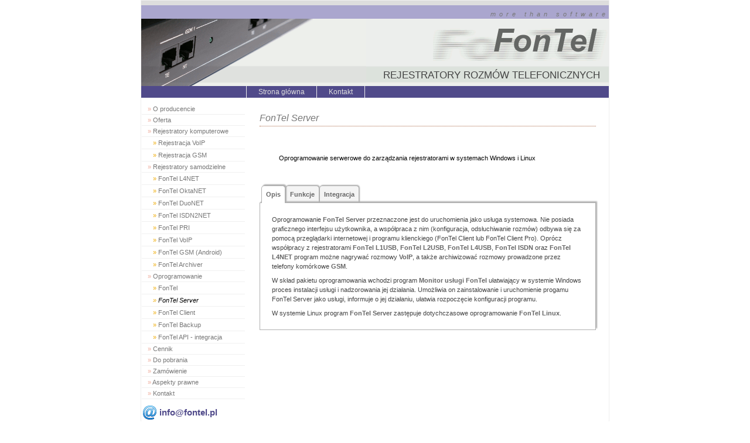

--- FILE ---
content_type: text/html; charset=UTF-8
request_url: https://www.fontel.pl/homez.1621/dcgurwx/fontel.pl/fontel-server.html
body_size: 5621
content:
<!DOCTYPE HTML PUBLIC "-//W3C//DTD HTML 4.01 Transitional//EN" "http://www.w3.org/TR/html4/loose.dtd">
<html>
<head>
	<!-- Global site tag (gtag.js) - Google Analytics -->
	<script async src="https://www.googletagmanager.com/gtag/js?id=G-LMFXF2V17Z"></script>
	<script>
		window.dataLayer = window.dataLayer || [];
		function gtag(){dataLayer.push(arguments);}
		gtag('js', new Date());

		gtag('config', 'G-LMFXF2V17Z');
	</script>

	<title>FonTel Server - Rejestrator rozmów telefonicznych FonTel</title>

	<meta http-equiv="Content-Type" content="text/html; charset=UTF-8">
	<meta name="description" content="FonTel - systemy rejestracji rozmów telefonicznych - rejestratory rozmów telefonicznych linii analogowych, ISDN BRI oraz traktu PRI (PRA) E1">
	<meta name="keywords" content="nagrywanie rozmów, rejestrator rozmów, nagrywanie rozmów telefonicznych, rejestratory rozmów telefonicznych, podsłuch telefonu, call center, fontel, metasoft, nagrywanie rozmowy, nagrywanie ISDN, nagrywanie BRI, nagrywanie BRA, nagrywanie PRI, nagrywanie PRA, nagrywanie trakt cyfrowy">
	<link rel="stylesheet" href="/style.css" type="text/css">
	<link rel="shortcut icon" href="/img/favicon.ico" type="img/x-icon">

	<!--[if IE 8]>
		<style type="text/css">
			.tabsel {
				position: static;
			}
			.tabunsel {
				position: static;
			}
			.tabpage {
				position: static;
			}
		</style>
	<![endif]-->

</head>

<body>

<!-- TAB PAGE CONTROL function
Makes tab page control from a table. To use it just create a very simple table (with desired TableID) like this:
Row 0: T1, T2, ..., Tn
Row 1: P1, P2, ..., Pn
where T1..n are cells with pages title and P1..n are cells with pages contents
-->
<script type="text/javascript">

	function ShowRegion(top)
	{
		var oMapTable = document.getElementById('map_table');
		oMapTable.style.top = top + "px";
		oMapTable.style.display = oMapTable.style.display == 'inline' ? 'none' : 'inline';
	}

	function ShowTabPage(TableId, SelIdx)
	{
		//if (SelIdx > 0)
			//location.href='#' + SelIdx;
		var oTabTable = document.getElementById(TableId);
		var HeaderRow = oTabTable.rows[0];
		var PageRow = oTabTable.rows[1];
		/// Set pages
		var TabCnt = HeaderRow.cells.length - 2;
		for (var TabIdx = 0; TabIdx < TabCnt; TabIdx++) {
			/// Header tab select
			var Cell = HeaderRow.cells[TabIdx + 1];
			Cell.className = TabIdx == SelIdx ? 'tabsel' : 'tabunsel';
			/// Page select
			Cell = PageRow.cells[TabIdx];
			Cell.style.display = TabIdx == SelIdx ? '' : 'none';
		}
	}

	function CreateTabTable(TableId, SelIdx)
	{
		var oTabTable = document.getElementById(TableId);
		if (oTabTable.rows.length < 2)
			return;
		/// Get SelIdx from URL
		var MyUrl, LabelPos;
		MyUrl = document.URL;
		LabelPos = MyUrl.lastIndexOf('#');
		if (LabelPos >= 0)
			SelIdx = MyUrl.substring(LabelPos + 1, LabelPos + 2);
		if (SelIdx < 0)
			SelIdx = 0;
		/// Configure table - whole table settings
		oTabTable.cellSpacing = 0;
		oTabTable.cellPadding = 0;
		oTabTable.width = "100%";
		oTabTable.border = "0px";
		var HeaderRow = oTabTable.rows[0];
		var PageRow = oTabTable.rows[1];
		/// Set header cursor
		HeaderRow.style.cursor = 'default';
		/// Set left sider
		var Cell = HeaderRow.insertCell(0);
		Cell.innerHTML = '&nbsp;';
		Cell.className = 'tabside';
		Cell.width = '1px';
		/// Set right sider
		Cell = HeaderRow.insertCell(HeaderRow.cells.length);
		Cell.innerHTML = '&nbsp;';
		Cell.className = 'tabside';
		Cell.width = '100%';
		/// Set tabs
		var TabCnt = HeaderRow.cells.length - 2;
		for (var TabIdx = 0; TabIdx < TabCnt; TabIdx++) {
			/// Header cell
			Cell = HeaderRow.cells[TabIdx + 1];
			Cell.width = '1px';
			Cell.innerHTML = '<a href="#' + TabIdx + '" onclick="ShowTabPage(\'' + TableId + '\',' + TabIdx + ')" class="tab_link">' + Cell.innerHTML + '<\/a>';
			/// Page cell
			Cell = PageRow.cells[TabIdx];
			Cell.colSpan = TabCnt + 2;
			Cell.className = 'tabpage';
		}
		ShowTabPage(TableId, SelIdx);
	}
	function HighlightCountry(CountryId, CountryName, NameX, NameY) {
		var ImgElement = document.getElementById("europe_map");
		ImgElement.src = "/img/" + CountryId + ".gif";
		var LabelElement = document.getElementById("europe_map_label");
		LabelElement.style.display = CountryName.length > 0 ? "inline" : "none";
		if (CountryName.length > 0) {
			LabelElement.innerHTML = CountryName;
			LabelElement.style.left = NameX + "px";
			LabelElement.style.top = NameY + "px";
		}
	};
</script>


<table ID="FullheighTable" cellpadding="0" cellspacing="0" style="width:800px; margin-left: auto; margin-right: auto;">

<!-- HEADER -->

	<tr>
		<td colspan=2 style="height:8px; line-height:8px; font-size:8px; background-color:#DDDDDD"> 
	<table id="map_table" cellpadding=0 cellspacing=0>
		<tr>
			<td style="background:url(/img/europe.gif);" width="373" height="260px">
				<input type="button" value="X" onclick="document.getElementById('map_table').style.display='none';" style="position: absolute; right: 0px; top: 0px;">
				<img id="europe_map" src="/img/europe_empty.gif" border=0 usemap="#map_map" alt="">
				<map id="map_map" name="map_map"><area href="http://www.fontel.pl/offer.html" onmouseover="HighlightCountry('europe_pl','Polska',187,17);" onmouseout="HighlightCountry('europe_empty','');" shape="poly" coords="182,48,196,81,229,90,253,87,256,63,240,29,217,36,204,32" alt="PL" ><area href="http://www.fontel.cz/offer.html" onmouseover="HighlightCountry('europe_cz','Republika Czeska',150,65);" onmouseout="HighlightCountry('europe_empty','');" shape="poly" coords="196,80,175,92,192,109,200,109,201,104,216,103,227,91" alt="CZ" ><area href="http://www.fontel.eu/SK/offer.html" onmouseover="HighlightCountry('europe_sk','Słowacja',205,70);" onmouseout="HighlightCountry('europe_empty','');" shape="poly" coords="215,103,229,90,253,87,250,96,245,95,224,112,217,111" alt="SK" ><area href="http://www.fontel.eu/GR/offer.html" onmouseover="HighlightCountry('europe_gr','Grecja',260,145);" onmouseout="HighlightCountry('europe_empty','');" shape="poly" coords="283,225,263,198,266,180,293,163,307,162,310,169,295,180,302,201,335,217,331,232,319,238,305,238" alt="GR" ><area href="http://www.fontel.eu/HR/offer.html" onmouseover="HighlightCountry('europe_hr','Chorwacja',190,110);" onmouseout="HighlightCountry('europe_empty','');" shape="poly" coords="194,144,208,142,215,125,224,133,232,132,237,143,232,141,210,145,219,156,229,162,218,163,196,150" alt="HR" ><area href="http://www.fontel.eu/EU/offer.html" onmouseover="HighlightCountry('europe_eu','Europa',150,5);" onmouseout="HighlightCountry('europe_empty','');" shape="poly" coords="0,0,0,260,370,260,370,0" alt="EU" >
				</map>
				<div id="europe_map_label" class="MapItem" style="left:0px; top:0px; display:none;">test</div>
			</td>
		</tr>
	</table></td>
	</tr>

	<tr>
		<td colspan=2 style="background-color:#aaa6ce">
			<table class="LanguageBar" cellpadding=0 cellspacing=0><tr>
				
		<td style="vertical-align:bottom; padding-left:2px;">
			<div id="google_translate_element"></div>
			<script type="text/javascript">
			function googleTranslateElementInit() {
				new google.translate.TranslateElement({
					pageLanguage: "pl",
					autoDisplay: false,
					layout: google.translate.TranslateElement.InlineLayout.SIMPLE
				}, "google_translate_element");
			}
			</script>
			<script type="text/javascript" src="//translate.google.com/translate_a/element.js?cb=googleTranslateElementInit"></script>
		</td>
				<td style="width:100%; letter-spacing:6px; color:#777; text-align:right; vertical-align:bottom">
					<i>more than software</i>
				</td>
			</tr></table>
		</td>
	</tr>

	<tr >
		<td colspan=2 style="height:115; background:#000">
			<table width="100%" cellspacing=0 cellpadding=0><tr>
				<td width="297px" height=115 style="background-image:url('/img/top1.gif')">&nbsp;</td>
				<td style="background-image:url('/img/top2.gif')">&nbsp;</td>
				<td width="414px" style="background-image:url('/img/top3.gif'); font:17px arial; text-align:right; vertical-align:bottom; padding-bottom:8px;">REJESTRATORY ROZMÓW TELEFONICZNYCH&nbsp;&nbsp;&nbsp;</td>
			</tr></table>
		</td>
	</tr>

<!-- /HEADER -->

	<tr ID=MainMenu>
		<td bgcolor="#504a8a" style="border-right:1px solid #eee;"></td>

<!-- MENU -->

		<td bgcolor="#504a8a" align="left"><a href="/offer.html">Strona główna</a><a href="/contact.html">Kontakt</a></td>

<!-- /MENU -->

	</tr>


	<tr>
		<td width=180 height="100%" align="left" STYLE="background:#FFFFFF; padding-top:10px;">
<!-- LEFT PANEL -->

						<div ID=LeftMenu>	<a href="/metasoft.html"><span style="font-weight:normal; color:#EA9">&raquo; </span> O producencie</a>	<a href="/offer.html"><span style="font-weight:normal; color:#EA9">&raquo; </span> Oferta</a>	<a href="/recusb.html"><span style="font-weight:normal; color:#EA9">&raquo; </span> Rejestratory komputerowe</a>	<a style="font-weight:normal; padding-top:1px; padding-bottom:1px;text-align:left; margin:1px; margin-right:0px;" href="/fontel.html?tab=4"><span style="font-weight:normal; color:#EA0">&nbsp;&nbsp;&nbsp;&raquo; </span> Rejestracja VoIP<span class="LeftMenuDesc"><br></span></a>	<a style="font-weight:normal; padding-top:1px; padding-bottom:1px;text-align:left; margin:1px; margin-right:0px;" href="/android.html?tab=1"><span style="font-weight:normal; color:#EA0">&nbsp;&nbsp;&nbsp;&raquo; </span> Rejestracja GSM<span class="LeftMenuDesc"><br></span></a>	<a href="/recnet.html"><span style="font-weight:normal; color:#EA9">&raquo; </span> Rejestratory samodzielne</a>	<a style="font-weight:normal; padding-top:1px; padding-bottom:1px;text-align:left; margin:1px; margin-right:0px;" href="/l4net.html"><span style="font-weight:normal; color:#EA0">&nbsp;&nbsp;&nbsp;&raquo; </span> FonTel L4NET<span class="LeftMenuDesc"><br></span></a>	<a style="font-weight:normal; padding-top:1px; padding-bottom:1px;text-align:left; margin:1px; margin-right:0px;" href="/oktanet.html"><span style="font-weight:normal; color:#EA0">&nbsp;&nbsp;&nbsp;&raquo; </span> FonTel OktaNET<span class="LeftMenuDesc"><br></span></a>	<a style="font-weight:normal; padding-top:1px; padding-bottom:1px;text-align:left; margin:1px; margin-right:0px;" href="/duonet.html"><span style="font-weight:normal; color:#EA0">&nbsp;&nbsp;&nbsp;&raquo; </span> FonTel DuoNET<span class="LeftMenuDesc"><br></span></a>	<a style="font-weight:normal; padding-top:1px; padding-bottom:1px;text-align:left; margin:1px; margin-right:0px;" href="/isdn2net.html"><span style="font-weight:normal; color:#EA0">&nbsp;&nbsp;&nbsp;&raquo; </span> FonTel ISDN2NET<span class="LeftMenuDesc"><br></span></a>	<a style="font-weight:normal; padding-top:1px; padding-bottom:1px;text-align:left; margin:1px; margin-right:0px;" href="/pri.html"><span style="font-weight:normal; color:#EA0">&nbsp;&nbsp;&nbsp;&raquo; </span> FonTel PRI<span class="LeftMenuDesc"><br></span></a>	<a style="font-weight:normal; padding-top:1px; padding-bottom:1px;text-align:left; margin:1px; margin-right:0px;" href="/voip.html"><span style="font-weight:normal; color:#EA0">&nbsp;&nbsp;&nbsp;&raquo; </span> FonTel VoIP<span class="LeftMenuDesc"><br></span></a>	<a style="font-weight:normal; padding-top:1px; padding-bottom:1px;text-align:left; margin:1px; margin-right:0px;" href="/android.html"><span style="font-weight:normal; color:#EA0">&nbsp;&nbsp;&nbsp;&raquo; </span> FonTel GSM (Android)<span class="LeftMenuDesc"><br></span></a>	<a style="font-weight:normal; padding-top:1px; padding-bottom:1px;text-align:left; margin:1px; margin-right:0px;" href="/archiver.html"><span style="font-weight:normal; color:#EA0">&nbsp;&nbsp;&nbsp;&raquo; </span> FonTel Archiver<span class="LeftMenuDesc"><br></span></a>	<a href="/software.html"><span style="font-weight:normal; color:#EA9">&raquo; </span> Oprogramowanie</a>	<a style="font-weight:normal; padding-top:1px; padding-bottom:1px;text-align:left; margin:1px; margin-right:0px;" href="/fontel.html"><span style="font-weight:normal; color:#EA0">&nbsp;&nbsp;&nbsp;&raquo; </span> FonTel<span class="LeftMenuDesc"><br></span></a>	<a style="font-weight:normal; padding-top:1px; padding-bottom:1px;text-align:left; margin:1px; margin-right:0px;font-style:italic; color:#000; background:#FFF;" href="/fontel-server.html"><span style="font-weight:normal; color:#EA0">&nbsp;&nbsp;&nbsp;&raquo; </span> FonTel Server<span class="LeftMenuDesc"><br></span></a>	<a style="font-weight:normal; padding-top:1px; padding-bottom:1px;text-align:left; margin:1px; margin-right:0px;" href="/fontel-client.html"><span style="font-weight:normal; color:#EA0">&nbsp;&nbsp;&nbsp;&raquo; </span> FonTel Client<span class="LeftMenuDesc"><br></span></a>	<a style="font-weight:normal; padding-top:1px; padding-bottom:1px;text-align:left; margin:1px; margin-right:0px;" href="/backup.html"><span style="font-weight:normal; color:#EA0">&nbsp;&nbsp;&nbsp;&raquo; </span> FonTel Backup<span class="LeftMenuDesc"><br></span></a>	<a style="font-weight:normal; padding-top:1px; padding-bottom:1px;text-align:left; margin:1px; margin-right:0px;" href="/api.html"><span style="font-weight:normal; color:#EA0">&nbsp;&nbsp;&nbsp;&raquo; </span> FonTel API - integracja<span class="LeftMenuDesc"><br></span></a>	<a href="/price.html"><span style="font-weight:normal; color:#EA9">&raquo; </span> Cennik</a>	<a href="/download.html"><span style="font-weight:normal; color:#EA9">&raquo; </span> Do pobrania</a>	<a href="/order.html"><span style="font-weight:normal; color:#EA9">&raquo; </span> Zamówienie</a>	<a href="/law.html"><span style="font-weight:normal; color:#EA9">&raquo; </span> Aspekty prawne</a>	<a href="/contact.html"><span style="font-weight:normal; color:#EA9">&raquo; </span> Kontakt</a>	</div><a class="disabled" style="float:left;margin:5px 14px;" href="http://" target="_blank" title="Przejdź do sklepu"><span></span>Przejdź do sklepu</a><p>

<table><tr>
	<td><img src="/img/e_mail.png" alt="e-mail"></td>
	<td colspan=2 style="vertical-align:middle"><a href="mailto:info@fontel.pl" style="font-size:140%">info@fontel.pl</a></td>
</tr><!-- <tr>
	<td><img src="/img/phone_number.png"alt="tel."></td>
	<td style="vertical-align:middle"><img src="/img/pl.gif" height=11 border=1 title="+48" alt="+48"></td>
	<td style="vertical-align:middle"><font style="font-size:140%; font-weight:900">71 350 05 23</font></td>
</tr> --></table>

<p>

<!-- (C) GG Network SA - Gadu-Gadu Widget --> 
<!-- <script type="text/javascript" src="http://widget.gadu-gadu.pl/getCode.php?id=d9d518cbdedc042b6328f1b512b9493b15d6feb8"></script> -->

<p>

			<br clear="all">
			

<!-- /LEFT PANEL -->

		</td>

		<td>

<!-- RIGHT PANEL -->

			

<div ID=MainPanel> 

<!--	<img src="/img/linux.jpg" align=right alt="Linux"> -->

	<div ID=ProdTitle>FonTel Server</div>
	<table><tr><td>
		<div class="Description">Oprogramowanie serwerowe do zarządzania rejestratorami w systemach Windows i Linux</div>
	</td></tr></table>
	<br clear="all">

	<table id="TabTable">
	<tr>
		<td><b>Opis</b></td>
		<td><b>Funkcje</b></td>
		<td><b>Integracja</b></td>
	</tr>
	<tr><td>
		<!-- Opis -->
		Oprogramowanie <b>FonTel Server</b> przeznaczone jest do uruchomienia jako usługa systemowa. Nie posiada graficznego interfejsu użytkownika, a współpraca z nim (konfiguracja, odsłuchiwanie rozmów) odbywa się za pomocą przeglądarki internetowej i programu klienckiego (FonTel Client lub FonTel Client Pro). Oprócz współpracy z rejestratorami <b>FonTel L1USB</b>, <b>FonTel L2USB</b>, <b>FonTel L4USB</b>, <b>FonTel ISDN</b> oraz <b>FonTel L4NET</b> program możne nagrywać rozmowy <b>VoIP</b>, a także archiwizować rozmowy prowadzone przez telefony komórkowe <b>GSM</b>.
		<p>
		W skład pakietu oprogramowania wchodzi program <b>Monitor usługi FonTel</b> ułatwiający w systemie Windows proces instalacji usługi i nadzorowania jej działania. Umożliwia on zainstalowanie i uruchomienie progamu FonTel Server jako usługi, informuje o jej działaniu, ułatwia rozpoczęcie konfiguracji programu.
		<p>
		W systemie Linux program <b>FonTel Server</b> zastępuje dotychczasowe oprogramowanie <b>FonTel Linux</b>.
	</td><td>
		<!-- Funkcje -->
		<div style="border:1px solid #ddd; background:#f8f8f8">
		<p>
		<div style="margin-left:10px; margin-bottom:6px"><b>Rejestracja rozmów</b></div>
		<ul class="FeaturesList">
			<li>niezależna rejestracja rozmów z wielu linii telefonicznych,
			<li>współpraca z różnymi modelami rejestratorów,
			<li>nagrywanie rozmów komórkowych oraz VoIP,
			<li>zapis informacji o rozmowach nieodebranych,			
			<li>możliwość tworzenia wirtualnych linii według wybranych zasad,
			<li>obsługa białych/czarnych list numerów.
		</ul>
		<div style="margin-left:10px; margin-bottom:6px; margin-top:14px"><b>Rozpoznawanie numerów</b></div>
		<ul class="FeaturesList">
			<li>rozpoznawanie numeru rozmowy przychodzącej (FSK lub DTMF),
			<li>rozpoznawanie numeru rozmowy wychodzącej,
			<li>obsługa numerów MSN i DDI.
		</ul>
		<div style="margin-left:10px; margin-bottom:6px; margin-top:14px"><b>Archiwizowanie zarejestrowanych rozmów</b></div>
		<ul class="FeaturesList">
			<li>okres przechowywania nagrań rozmów ograniczony jedynie pojemnością dysku komputerowego,
			<li>automatyczna kontrola zajętości miejsca na dysku (usuwanie najstarszych nagrań po upływie określonego czasu oraz w przypadku braku wolnego miejsca).
		</ul>
		<div style="margin-left:10px; margin-bottom:6px; margin-top:14px"><b>Praca w sieci</b></div>
		<ul class="FeaturesList">
			<li>możliwość przeglądania i odsłuchiwania nagrań za pomocą przeglądarki internetowej,
			<li>współpraca z programem klienckim <b>FonTel Client</b> i <b>FonTel Client Pro</b>
			<ul>
				<li>przeglądanie i przeszukiwanie listy rozmów,
				<li>odsłuchiwanie zarejestrowanych nagrań,
				<li>komentowanie zarejestrowanych rozmów,
				<li>śledzenie rejestrowanych rozmów (informacja o każdej rejestrowanej rozmowie, numerze telefonu, ostatniej zarejestrowanej rozmowie z danym numerem),
				<li>przeglądanie wykresu rozmowy,
				<li>tworzenie dowolnych zestawień statystycznych i wykresów,
				<li>drukowanie listy rozmów.
			</ul>
			<li>możliwość archiwizacji rozmów we współpracy z programem FonTel Backup,
		</ul>
		<div style="margin-left:10px; margin-bottom:6px; margin-top:14px"><b>Pozostałe możliwości i cechy oprogramowania FonTel Server</b></div>
		<ul class="FeaturesList">
			<li>możliwość ograniczenia dostępu do programu i zarejestrowanych rozmów,
			<li>możliwość uruchomienia programu jako usługi (Windows) i daemona (Linux),
			<li>możliwość współpracy z programami użytkownika poprzez API.
		</ul>
		</div>
	</td><td>
		<!-- Integracja -->
		Obsługa <a href="/api.html">FonTel API</a> pozwala na integrację rejestratora z innym oprogramowaniem wzbogacając je o informacje o przeprowadzonych rozmowach.
	</td>
	</tr>
	</table>

</div>

<script type="text/javascript">
	CreateTabTable("TabTable", -1);
</script>



<!-- /RIGHT PANEL -->

		</td>


	</tr>

	<tr>

<!-- FOOTER PANEL -->

		<td width=180 height=20 bgcolor="#AAAAAA">
			<div ID=Copyright>Copyright &copy; 2021 <a href="http://www.metasoft.pl" target="_blank">Metasoft</a></div>
		</td>

		<td bgcolor="#AAAAAA" align="right" style="letter-spacing:6px; color:#999; padding-top:1px"><a href='/files/fontel_polityka_prywatnosci.pdf' style='color:#777' target='_blank'>Polityka prywatności</a>&nbsp;|&nbsp;<a href='/files/fontel_regulamin.pdf' style='color:#777' target='_blank'>Regulamin serwisu</a></td>
	</tr>


	<tr >
		<td colspan=2 height=8 bgcolor="#DDDDDD" style="line-height:8px; font-size:8px">&nbsp;
		</td>
	</tr>


</table>

</body>
</html>

--- FILE ---
content_type: text/css
request_url: https://www.fontel.pl/style.css
body_size: 3327
content:

/************************/
/***   HTML OBJECTS   ***/
/************************/

BODY, TABLE {
	background-color: #FFF;
	font-family: Verdana, Arial, Helvetica, sans-serif;
	font-size: 11px;
	font-style: normal;
	line-height:16px;
	color:#444;
}

HTML, BODY {
	margin-top: 0px;
	margin-bottom: 0px;
	padding: 0px;
    border: none;
}

HTML {
	overflow-y: scroll;
}

TABLE {
	background-color: #ffffff
}

TD {
	vertical-align:top;
}

FORM {
	margin:0px;
	padding:0px;
}


P {
	padding-top:8px;
	padding-bottom:0px;
	margin:0px;
}


B {		
	color:#666; 
}


IMG { border-color:#CCC; }

UL {
	margin-top:0px;
}

LI {
	margin-top:5px;
	margin-bottom:5px;
}

/***    LINK    ***/

A, A:link	{
	font-weight: bold;
	text-decoration:none;
	color:#504a8a;
}


A:hover   {	color:#34305a; text-decoration:underline; }
A:visited {	}
A:active {	 }


/***    HEADERS    ***/

H1 {
	font-size: 32px;
	font-weight: bold;
	color:#000;
	padding-top:20px;
	padding-bottom:22px;
	margin:0px;
	font-style:italic;
}


H3 {
	font-size: 12px;
	font-weight: bold;
	color:#000;
	padding-top:30px;
	padding-bottom:16px;
	margin:0px;
}


H4 {
	font-size: 12px;
	font-weight: normal;
	text-decoration: underline;
	padding-top:10px;
	padding-bottom:7px;
	margin:0px;
}


#FullheighTable {
	height:100%;
	border:1px solid #eee
}

/************************/
/***   LANGUAGE BAR   ***/
/************************/

.LanguageBar {
	width:100%;
	color:#000;
	background-color:transparent;
}

.LanguageBar TD {
	width:1px;
	height:23px;
	vertical-align:middle;
	padding-left:2px;
}

.LanguageBar A {
	text-decoration:none;
	color:#777;
	border:solid 1px #aaa6ce;
	padding:2px 4px;
	font-size:10px;
}

.LanguageBar A:hover {
	color:#504a8a;
	border:solid 1px #504a8a;
}

.LanguageBarSel {
	white-space:nowrap;
	cursor:pointer;
	padding:1px 4px;
	border:solid 1px #504a8a;
	background-color:transparent;
	color:#504a8a;
	font-size:10px;
	font-weight:bold;
}

#LanguageSelected {
	cursor:pointer;
	color:#504a8a;
	border-color:#504a8a;
}

.LinkNoA {
	cursor:pointer;
	color:#504a8a;
	border-color:#504a8a;
}

.LinkNoA:hover {
	color:#34305a;
	text-decoration:underline;
}

.lang_ver {
	font-size:80%;
	font-style:italic;
}
/************************/
/***    MAIN MENU    ***/
/************************/

#MainMenu TD {
	vertical-align:middle;
	margin-left:10px;
}

#MainMenu A {
	padding-top:3px;
	padding-bottom:3px;
	font-size: 12px;
	font-weight:normal;
	padding-left:20px;
	padding-right:20px;
	border-right:1px solid #eee;
	color:#DDD;
	line-height:20px;
}

#MainMenu A:hover {
	color:#FFF;
	background:#000;
	text-decoration:none;
}

/************************/
/***    LEFT MENU    ***/
/************************/

#LeftMenu {
	margin:0px; 
	font-size:11px; 
	text-align:left;
}

#LeftMenu A {
	margin:1px;
	margin-bottom:0px;
	padding-left:10px;
	padding-top:0px;
	padding-bottom:1px;
	width:166px;
	display:block;
	background:#FFF;
	text-decoration:none;
	color:#777;
	font-weight:normal;
	border-bottom: 1px solid #f0f0f0;
}

#LeftMenu A:hover {
	background:#FFF;
	text-decoration:none;
	color:#000;
}

.LeftMenuDesc {	
	font-size:10px; 
	font-weight:normal;
	font-family: Arial, Helvetica, sans-serif;
	color:#888;
}


#LeftMenuTitle {
	margin:16px; 
	margin-bottom:27px;
	font-size:22px;
	font-weight:bold; 
	color:#889;
	font-style:italic;
}

.LeftMenuSection {	
	font-size:10px; 
	font-weight:normal;
/*	font-family:Arial;*/
	color:#aaa;
	text-align:center;
	padding-top:5px;	
}

/***    MAIN PANEL    ***/

#MainPanel {
	margin:22px;
	text-align:left;
}

#ProdTitle {
	text-align:left;
	color:#777;
	font-style:italic;
	padding-bottom:0px;
	margin-bottom:24px;
	border-bottom:1px dotted #a64;
	font-size:16px;
	font-weight:normal;
	line-height:26px;
}

.Description {
	margin:20px;
	padding-left:10px;
	font-size:11px;
	font-weight:normal;
	line-height:15px;
	color:#000;
}

.FeaturesList {
	margin-top:0px; 
	font-size:11px; 
	line-height:14px;
}

.FeaturesList LI {
	margin-top:6px;
}

.FeaturesFrame {
	border:1px solid #ddd; 
	background:#f8f8f8;
	margin-top:10px;
	margin-bottom:10px;
	padding-top:5px;
}

.DescrFrame {
	background:#f8f8f8;
	margin-top:10px;
	padding:13px;
}

#ThickFrame {
	border:4px solid #dde; 
	padding:10px;
}

/***    COPYRIGHT    ***/

#Copyright {
	color:#CCC;
	font-size:10px;
	padding-top:2px;
	font-family: Arial, Helvetica, sans-serif;
	text-align:center;
}

#Copyright A {
	color:#DDE;
}


.Link {
	font-weight:bold; margin-top:20px; font-size:0.8em; padding-left:5px; border-left:7px solid #acb
}

.Link A {
	color: blue;
	text-decoration:underline;
}

/************************/
/***    WHAT'S NEW    ***/
/************************/

#Akt, #Akt B, #Akt A {
	font-size:11px; 
	color:#777777; 
	font-family: Arial, Helvetica, sans-serif;
	line-height:1.25em;
}
#Akt A:hover   {	
	color:#000000;
}

.AktData { 
	color: #555555; 
	margin-bottom:2px;
	text-decoration:underline;
}


#SmallTable TR,
#NormalTable TR {
	background:#F4F4F4;
}

#SmallTable TD,
#NormalTable TD {
	padding-right:5px;
	padding-left:5px;
}

#SmallTable TD {
	font-size:10px;
	line-height:12px;
}


.Formular, .Tech {
	border:1px solid #ccc;
	font-size:11px;
}

.Tech TD {
	vertical-align:middle;
	padding:2px;
	background:#F4F4F4;
}

.Formular TD {
	vertical-align:middle;
	padding:2px;
	padding-left:5px;
	padding-right:5px;
	background:#F4F4F4;
}

.Formular THEAD TD {
	color: #FFF;
	background:#88a;
	font-weight:bold;
}

.Formular INPUT,
.Formular SELECT,
.Formular TEXTAREA {
	font-family: Verdana, Arial, Helvetica, sans-serif;
	font-size:11px;
}

.ForumRow1 TD {
	background:#EDEDF0;
}

.ForumRow2 TD {
	background:#F4F4F8;
}

.quote {
	margin:10px;
	margin-left:26px;
	font-size:11px;
	font-weight:bold;
}

.Formular .quote_box {
	background:#FCFCFC;
	border:1px #ddd solid;
	font-weight:normal;
}

.Formular CODE {
	color: green;
}

.button {
        background-color : #D7D7D7;
        color : #000000;
        margin-bottom:3px;
        margin-left:1px; margin-right:1px;
        margin-top:2px
}

#button_b {
	font-weight:bold;
}

#button_i {
	font-style:italic;
}

#button_u {
	text-decoration:underline;
}

#button_code {
	font-family:courier, courier_new
}

/*Blends the helpbox into the background of the page*/
.helpbox {border-style:none;
                background-color:#eee;
                margin:5px;
				color:#333;
				border:1px solid #ccc;
}


.KBControl {
	font-family: Verdana, Arial, Helvetica, sans-serif;
	font-size:11px;
}

.LDBTable { background:#DDD;}
.LDBName TD,
.LDBName { text-align:left; background:#99a; color:#fff; padding-left: 4px; padding-right: 4px; font-weight:bold}

.LDBValueSel TD,
.LDBValueSel,
.LDBValue TD,
.LDBValue { text-align:left; background:#F8F8F8; padding-left: 4px; padding-right: 4px;}

.LDBValueSel TD, 
.LDBValueSel { background:#F0F0FF; color:#006; text-decoration:none; }

.EDBTable {}
.EDBName, .EDBName TD { text-align:right; vertical-align:top; background:#E0E0E0; color:#000; padding-left: 6px; padding-right: 6px; padding-top: 6px}
.EDBValue { text-align:left; background:#F0F0F0; padding-left: 6px; padding-right: 6px;}


#google_translate_element {
	color:black; 
	float:left; 
	margin-top:-4px;
	margin-left:0px;
}

#google_translate_element DIV {
	background:inherit;	
	border-style:none;
}
#google_translate_element A {
	color:#444;	
	background:inherit;	
	font-weight:normal;
	font-family: Verdana, Arial, Helvetica, sans-serif;
	font-size: 11px;
}

#google_translate_element A:hover {
	color:#000;
	background:inherit;	
}

.tabsel {
	white-space:nowrap;
	background-color:#FFFFFF;
	border-top-style:solid;
	border-left-style:solid;
	border-right-style:solid;
	border-width:1px;
	border-color:#B0B0B0;
	border-top-left-radius:5px;
	border-top-right-radius:5px;
	box-shadow: 2px -2px 2px 0px #B0B0B0;
	position: relative;	z-index:3;
}
.tabunsel {
	white-space:nowrap;
	background-color:#F4F4F4;
	border-style:solid;
	border-width:1px;
	border-color:#B0B0B0;
	border-top-left-radius:5px;
	border-top-right-radius:5px;
	box-shadow: 1px -1px 2px 0px #B0B0B0;
	position: relative;	z-index:1;
}
.tabpage {
	background-color:#FFFFFF;
	border-bottom-style:solid;
	border-left-style:solid;
	border-right-style:solid;
	border-width:1px;
	border-color:#B0B0B0;
	padding:20px;
	box-shadow: 2px -3px 2px 0px #B0B0B0;
	position: relative;	z-index:2;
}
.tabside {
	border-bottom-style:solid;
	border-width:1px;
	border-color:#B0B0B0
}
.tab_link,
.tab_link:hover {
	padding:7px;
	line-height:28px;
	text-decoration:none;
}

#map_table {
	display: none;
	border: solid 3px #00A900;
	position: absolute;
	left: auto;
	z-index: 4;
	border-radius: 5px;
	box-shadow: 4px -4px 4px 0px #B0B0B0;
}

.downloadheader {text-align:center; font-weight:bold; }
.downloadleft {font-weight:bold; vertical-align:middle; border-top-style:solid; border-color:#f0f0f0; border-width:1px;}
.downloadcenter {text-align:center; vertical-align:middle; border-top-style:solid; border-color:#f0f0f0; border-width:1px;}


.Product {
	float:left;
	display:block; 
	margin-right:4px; 
	margin-left:4px; 
	margin-bottom:10px; 
	padding:6px; 
	width:244px;
	height:370px;
	text-align:left; 
	border:1px dotted #e0e0e0; 
	font-weight:normal; 
	font-size:11px; 
	text-decoration:none;
}

.Distributor {
	float:left; display:block; 
	padding:6px; 
	width:250px;
	text-align:left; 
	font-weight:normal; 
	font-size:11px; 
	text-decoration:none;
}

.Product A,
.ProductName {
	color:#007;
	font-size:14px;
	font-weight:normal;
	text-align:center;
	margin-top:15px;
	margin-bottom:15px;
	display:block;
	line-height:18px;
}

.ProductImage {
	height:110px;
}

.ProductImage IMG {
	border:0px;
}

.Image {
	margin-top: 20px;
	top: 50px;
	bottom: auto;
	margin:1px;
	width:160px;
	border:0px solid #bbb;
}


.Features {
	margin:0px;
	padding:0px;
	margin-left:15px;
}

STRONG {
	font-weight:bold;
	color:inherit;
}
 
.Header H1 {
	font-size:11px;
	display:inline;
	font-weight:normal;
	font-style:normal;
 }

.DivMap {border:0px solid gray; position: relative; background:url(/img/map_pl.gif) no-repeat; height:200px; font-size:12px; margin-left:20px}
.MapItem {border:1px solid gray; background-color:white; border-radius:5px; padding-left:10px; padding-right:10px; position: absolute; z-index:1; box-shadow: 3px 3px 2px 0px #B0B0B0;} 

.MainSeparator {background:#ddd; font-size:15px; padding:6px; margin-bottom:5px; font-weight:bold}
.CitySeparator {background:#f3f3f3; padding:3px; padding-left:6px; margin-top:12px; margin-bottom:4px; font-weight:bold}
.AddressDiv {padding:5px; font-size:11px; line-height:1.2em}
.LocationDivider {font-weight:bold; padding:3px; border-bottom:3px solid #eee; margin-bottom:10px}

.table-n {border-spacing:0px 0px; background-color:transparent; padding:0px}
.tdhead-lt {border-left:1px solid; border-right:2px solid; border-top:1px solid; border-bottom:2px solid; padding:3px; cursor:pointer;}
.tdhead-t {border-right:1px solid; border-top:1px solid; border-bottom:2px solid; padding:3px; cursor:pointer;}
.tdhead-l {border-left:1px solid; border-right:2px solid; border-bottom:1px solid; padding:3px; cursor:pointer;}
.tdmiddle {border-right:1px solid; border-bottom:1px solid; cursor:pointer;}
.tdmiddlesel {border-right:1px solid; border-bottom:1px solid; background-color:#ffddff; cursor:pointer;}
.imgshow {cursor:pointer; border:0px; opacity:0.5; filter:alpha(opacity=50);}

.star {background-image:url('/img/star.jpg');}
.star2 {background-image:url('/img/star2.jpg');}
.star3 {background-image:url('/img/star3.jpg');}
.star, .star2, .star3 {background-repeat:no-repeat;background-size:100% 100%;float:right;width:128px;line-height:21px;padding:0px 0px;}
.star TD, .star2 TD, .star3 TD {height:128px; text-align:center; vertical-align:middle; padding:0px 15px; color:white; font-size:150%; font-weight:900;}
.star A, .star2 A, .star3 A {color:white; text-decoration:none;}
.star A:hover, .star2 A:hover, .star3 A:hover {text-decoration:none;}

.picture {background-repeat:no-repeat;background-size:100% 100%;float:right;}
.picture A {color:white; text-decoration:none;}
.picture A:hover {text-decoration:none;}

.schema {background:url('/img/voip_sch3.gif') no-repeat;position:relative; left:100px; }
.schema TD {height:303px;width:261px;}

.shoplink {float:right;}
.shoplink span {
	display: block;
	position: absolute;
	top: -1px;
	left: -12px;
	height: 26px;
	width: 26px;
	background: url('img/basket.png') no-repeat 0 0 transparent
}
a.shoplink {
	position:relative;
	display:inline-block;
	padding:4px 7px 4px 17px;
	border:1px solid #cc9900;
	-moz-border-radius: 3px !important;
	-webkit-border-radius: 3px !important;
	border-radius: 3px !important;
	font-weight:bold;
	color:#000;
	background:url('img/bg_bt.gif') repeat-x 0 0 #f4b61b;
	cursor: pointer;
}
a.shoplink:hover {text-decoration:none;background-position: left -50px;}
a.shoplink:active {background-position: left -100px;}
.disabled {display:none;}

.price {
	font-size:11px;
	border:1px solid #000;
	border-left-width:2px;
	border-bottom-width:2px;
}
.price TD {
	border-right:1px solid #000;
	vertical-align:middle;
	white-space:nowrap;
}
.row_e {background:#ffe;}
.row_o {background:#fff;}
.row_title {
	font-weight:bold;
	text-align:center;
}
.row_title TD {
	white-space:normal;
	border-top:1px solid #000;
	border-bottom:1px solid #000;
}

.tdcenter {text-align:center;}
.tdright {text-align:right;}
SUP {font-family:Arial;font-size:8px;}
.descr {font-size:10px;}
.LinkNoHref {
	font-weight: bold;
	text-decoration:none;
	color:#504a8a;
}

.ItemList TD {vertical-align:middle;}
